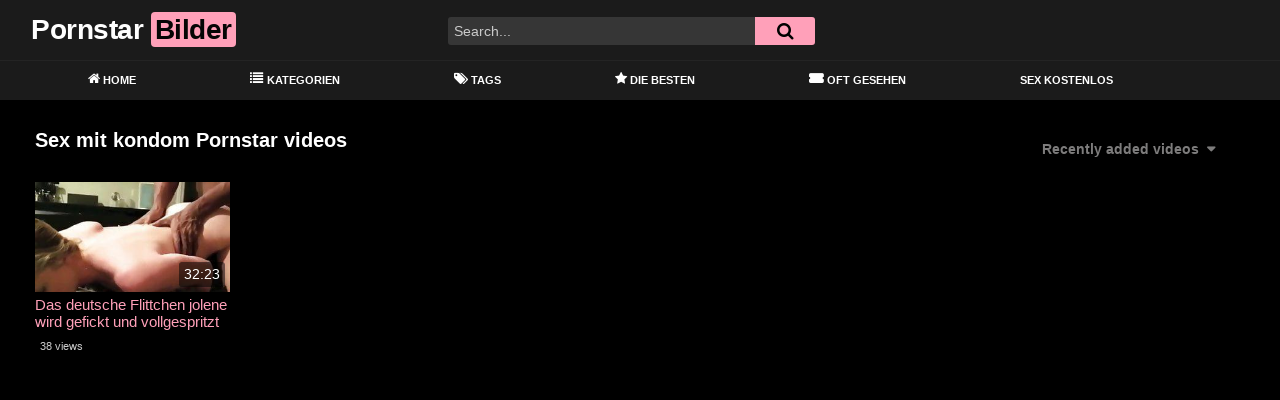

--- FILE ---
content_type: text/html; charset=UTF-8
request_url: https://freepornstarpix.com/category/sex-mit-kondom/
body_size: 9866
content:
<!DOCTYPE html>
<html lang="de">
<head>
	<meta charset="UTF-8">
	<meta name="viewport" content="width=device-width, initial-scale=1, shrink-to-fit=no">
	<link rel="profile" href="https://gmpg.org/xfn/11">
			<link rel="icon" href="https://freepornstarpix.com/wp-content/uploads/2021/11/famous.png">
		<!-- Meta social networks -->
		<!-- Google Analytics -->
	<!-- Global site tag (gtag.js) - Google Analytics -->
<script async src="https://www.googletagmanager.com/gtag/js?id=G-T5G9PE53ZH"></script>
<script>
  window.dataLayer = window.dataLayer || [];
  function gtag(){dataLayer.push(arguments);}
  gtag('js', new Date());

  gtag('config', 'G-T5G9PE53ZH');
</script>	<!-- Meta Verification -->
		<meta name='robots' content='index, follow, max-image-preview:large, max-snippet:-1, max-video-preview:-1' />

	<!-- This site is optimized with the Yoast SEO plugin v26.8 - https://yoast.com/product/yoast-seo-wordpress/ -->
	<title>sex mit kondom &#8212; Free Pornstar Pics</title>
	<meta name="description" content="Auf der Suche nach geilen deutschen Pornstars? &#8212; Wir haben hier einen geilen deutschen Porno aus der Kategorie &#8212; sex mit kondom &#8212; Kostenlos und Diskret" />
	<link rel="canonical" href="https://freepornstarpix.com/category/sex-mit-kondom/" />
	<meta property="og:locale" content="de_DE" />
	<meta property="og:type" content="article" />
	<meta property="og:title" content="sex mit kondom &#8212; Free Pornstar Pics" />
	<meta property="og:description" content="Auf der Suche nach geilen deutschen Pornstars? &#8212; Wir haben hier einen geilen deutschen Porno aus der Kategorie &#8212; sex mit kondom &#8212; Kostenlos und Diskret" />
	<meta property="og:url" content="https://freepornstarpix.com/category/sex-mit-kondom/" />
	<meta property="og:site_name" content="Free Pornstar Pics" />
	<meta name="twitter:card" content="summary_large_image" />
	<script type="application/ld+json" class="yoast-schema-graph">{"@context":"https://schema.org","@graph":[{"@type":"CollectionPage","@id":"https://freepornstarpix.com/category/sex-mit-kondom/","url":"https://freepornstarpix.com/category/sex-mit-kondom/","name":"sex mit kondom &#8212; Free Pornstar Pics","isPartOf":{"@id":"https://freepornstarpix.com/#website"},"description":"Auf der Suche nach geilen deutschen Pornstars? &#8212; Wir haben hier einen geilen deutschen Porno aus der Kategorie &#8212; sex mit kondom &#8212; Kostenlos und Diskret","breadcrumb":{"@id":"https://freepornstarpix.com/category/sex-mit-kondom/#breadcrumb"},"inLanguage":"de"},{"@type":"BreadcrumbList","@id":"https://freepornstarpix.com/category/sex-mit-kondom/#breadcrumb","itemListElement":[{"@type":"ListItem","position":1,"name":"Home","item":"https://freepornstarpix.com/"},{"@type":"ListItem","position":2,"name":"sex mit kondom"}]},{"@type":"WebSite","@id":"https://freepornstarpix.com/#website","url":"https://freepornstarpix.com/","name":"Free Pornstar Pics","description":"Kostenlose Pornostar Bilder - diskret und in 1A Qualität","potentialAction":[{"@type":"SearchAction","target":{"@type":"EntryPoint","urlTemplate":"https://freepornstarpix.com/?s={search_term_string}"},"query-input":{"@type":"PropertyValueSpecification","valueRequired":true,"valueName":"search_term_string"}}],"inLanguage":"de"}]}</script>
	<!-- / Yoast SEO plugin. -->


<link rel='dns-prefetch' href='//www.googletagmanager.com' />
<link rel='dns-prefetch' href='//fonts.googleapis.com' />
<link rel="alternate" type="application/rss+xml" title="Free Pornstar Pics &raquo; Feed" href="https://freepornstarpix.com/feed/" />
<link rel="alternate" type="application/rss+xml" title="Free Pornstar Pics &raquo; Kommentar-Feed" href="https://freepornstarpix.com/comments/feed/" />
<link rel="alternate" type="application/rss+xml" title="Free Pornstar Pics &raquo; Kategorie-Feed für sex mit kondom" href="https://freepornstarpix.com/category/sex-mit-kondom/feed/" />
<style id='wp-img-auto-sizes-contain-inline-css' type='text/css'>
img:is([sizes=auto i],[sizes^="auto," i]){contain-intrinsic-size:3000px 1500px}
/*# sourceURL=wp-img-auto-sizes-contain-inline-css */
</style>
<link rel='stylesheet' id='menu-icon-font-awesome-css' href='https://freepornstarpix.com/wp-content/plugins/menu-icons/css/fontawesome/css/all.min.css?ver=5.15.4' type='text/css' media='all' />
<link rel='stylesheet' id='menu-icons-extra-css' href='https://freepornstarpix.com/wp-content/plugins/menu-icons/css/extra.min.css?ver=0.13.20' type='text/css' media='all' />
<style id='wp-emoji-styles-inline-css' type='text/css'>

	img.wp-smiley, img.emoji {
		display: inline !important;
		border: none !important;
		box-shadow: none !important;
		height: 1em !important;
		width: 1em !important;
		margin: 0 0.07em !important;
		vertical-align: -0.1em !important;
		background: none !important;
		padding: 0 !important;
	}
/*# sourceURL=wp-emoji-styles-inline-css */
</style>
<style id='wp-block-library-inline-css' type='text/css'>
:root{--wp-block-synced-color:#7a00df;--wp-block-synced-color--rgb:122,0,223;--wp-bound-block-color:var(--wp-block-synced-color);--wp-editor-canvas-background:#ddd;--wp-admin-theme-color:#007cba;--wp-admin-theme-color--rgb:0,124,186;--wp-admin-theme-color-darker-10:#006ba1;--wp-admin-theme-color-darker-10--rgb:0,107,160.5;--wp-admin-theme-color-darker-20:#005a87;--wp-admin-theme-color-darker-20--rgb:0,90,135;--wp-admin-border-width-focus:2px}@media (min-resolution:192dpi){:root{--wp-admin-border-width-focus:1.5px}}.wp-element-button{cursor:pointer}:root .has-very-light-gray-background-color{background-color:#eee}:root .has-very-dark-gray-background-color{background-color:#313131}:root .has-very-light-gray-color{color:#eee}:root .has-very-dark-gray-color{color:#313131}:root .has-vivid-green-cyan-to-vivid-cyan-blue-gradient-background{background:linear-gradient(135deg,#00d084,#0693e3)}:root .has-purple-crush-gradient-background{background:linear-gradient(135deg,#34e2e4,#4721fb 50%,#ab1dfe)}:root .has-hazy-dawn-gradient-background{background:linear-gradient(135deg,#faaca8,#dad0ec)}:root .has-subdued-olive-gradient-background{background:linear-gradient(135deg,#fafae1,#67a671)}:root .has-atomic-cream-gradient-background{background:linear-gradient(135deg,#fdd79a,#004a59)}:root .has-nightshade-gradient-background{background:linear-gradient(135deg,#330968,#31cdcf)}:root .has-midnight-gradient-background{background:linear-gradient(135deg,#020381,#2874fc)}:root{--wp--preset--font-size--normal:16px;--wp--preset--font-size--huge:42px}.has-regular-font-size{font-size:1em}.has-larger-font-size{font-size:2.625em}.has-normal-font-size{font-size:var(--wp--preset--font-size--normal)}.has-huge-font-size{font-size:var(--wp--preset--font-size--huge)}.has-text-align-center{text-align:center}.has-text-align-left{text-align:left}.has-text-align-right{text-align:right}.has-fit-text{white-space:nowrap!important}#end-resizable-editor-section{display:none}.aligncenter{clear:both}.items-justified-left{justify-content:flex-start}.items-justified-center{justify-content:center}.items-justified-right{justify-content:flex-end}.items-justified-space-between{justify-content:space-between}.screen-reader-text{border:0;clip-path:inset(50%);height:1px;margin:-1px;overflow:hidden;padding:0;position:absolute;width:1px;word-wrap:normal!important}.screen-reader-text:focus{background-color:#ddd;clip-path:none;color:#444;display:block;font-size:1em;height:auto;left:5px;line-height:normal;padding:15px 23px 14px;text-decoration:none;top:5px;width:auto;z-index:100000}html :where(.has-border-color){border-style:solid}html :where([style*=border-top-color]){border-top-style:solid}html :where([style*=border-right-color]){border-right-style:solid}html :where([style*=border-bottom-color]){border-bottom-style:solid}html :where([style*=border-left-color]){border-left-style:solid}html :where([style*=border-width]){border-style:solid}html :where([style*=border-top-width]){border-top-style:solid}html :where([style*=border-right-width]){border-right-style:solid}html :where([style*=border-bottom-width]){border-bottom-style:solid}html :where([style*=border-left-width]){border-left-style:solid}html :where(img[class*=wp-image-]){height:auto;max-width:100%}:where(figure){margin:0 0 1em}html :where(.is-position-sticky){--wp-admin--admin-bar--position-offset:var(--wp-admin--admin-bar--height,0px)}@media screen and (max-width:600px){html :where(.is-position-sticky){--wp-admin--admin-bar--position-offset:0px}}

/*# sourceURL=wp-block-library-inline-css */
</style><style id='global-styles-inline-css' type='text/css'>
:root{--wp--preset--aspect-ratio--square: 1;--wp--preset--aspect-ratio--4-3: 4/3;--wp--preset--aspect-ratio--3-4: 3/4;--wp--preset--aspect-ratio--3-2: 3/2;--wp--preset--aspect-ratio--2-3: 2/3;--wp--preset--aspect-ratio--16-9: 16/9;--wp--preset--aspect-ratio--9-16: 9/16;--wp--preset--color--black: #000000;--wp--preset--color--cyan-bluish-gray: #abb8c3;--wp--preset--color--white: #ffffff;--wp--preset--color--pale-pink: #f78da7;--wp--preset--color--vivid-red: #cf2e2e;--wp--preset--color--luminous-vivid-orange: #ff6900;--wp--preset--color--luminous-vivid-amber: #fcb900;--wp--preset--color--light-green-cyan: #7bdcb5;--wp--preset--color--vivid-green-cyan: #00d084;--wp--preset--color--pale-cyan-blue: #8ed1fc;--wp--preset--color--vivid-cyan-blue: #0693e3;--wp--preset--color--vivid-purple: #9b51e0;--wp--preset--gradient--vivid-cyan-blue-to-vivid-purple: linear-gradient(135deg,rgb(6,147,227) 0%,rgb(155,81,224) 100%);--wp--preset--gradient--light-green-cyan-to-vivid-green-cyan: linear-gradient(135deg,rgb(122,220,180) 0%,rgb(0,208,130) 100%);--wp--preset--gradient--luminous-vivid-amber-to-luminous-vivid-orange: linear-gradient(135deg,rgb(252,185,0) 0%,rgb(255,105,0) 100%);--wp--preset--gradient--luminous-vivid-orange-to-vivid-red: linear-gradient(135deg,rgb(255,105,0) 0%,rgb(207,46,46) 100%);--wp--preset--gradient--very-light-gray-to-cyan-bluish-gray: linear-gradient(135deg,rgb(238,238,238) 0%,rgb(169,184,195) 100%);--wp--preset--gradient--cool-to-warm-spectrum: linear-gradient(135deg,rgb(74,234,220) 0%,rgb(151,120,209) 20%,rgb(207,42,186) 40%,rgb(238,44,130) 60%,rgb(251,105,98) 80%,rgb(254,248,76) 100%);--wp--preset--gradient--blush-light-purple: linear-gradient(135deg,rgb(255,206,236) 0%,rgb(152,150,240) 100%);--wp--preset--gradient--blush-bordeaux: linear-gradient(135deg,rgb(254,205,165) 0%,rgb(254,45,45) 50%,rgb(107,0,62) 100%);--wp--preset--gradient--luminous-dusk: linear-gradient(135deg,rgb(255,203,112) 0%,rgb(199,81,192) 50%,rgb(65,88,208) 100%);--wp--preset--gradient--pale-ocean: linear-gradient(135deg,rgb(255,245,203) 0%,rgb(182,227,212) 50%,rgb(51,167,181) 100%);--wp--preset--gradient--electric-grass: linear-gradient(135deg,rgb(202,248,128) 0%,rgb(113,206,126) 100%);--wp--preset--gradient--midnight: linear-gradient(135deg,rgb(2,3,129) 0%,rgb(40,116,252) 100%);--wp--preset--font-size--small: 13px;--wp--preset--font-size--medium: 20px;--wp--preset--font-size--large: 36px;--wp--preset--font-size--x-large: 42px;--wp--preset--spacing--20: 0.44rem;--wp--preset--spacing--30: 0.67rem;--wp--preset--spacing--40: 1rem;--wp--preset--spacing--50: 1.5rem;--wp--preset--spacing--60: 2.25rem;--wp--preset--spacing--70: 3.38rem;--wp--preset--spacing--80: 5.06rem;--wp--preset--shadow--natural: 6px 6px 9px rgba(0, 0, 0, 0.2);--wp--preset--shadow--deep: 12px 12px 50px rgba(0, 0, 0, 0.4);--wp--preset--shadow--sharp: 6px 6px 0px rgba(0, 0, 0, 0.2);--wp--preset--shadow--outlined: 6px 6px 0px -3px rgb(255, 255, 255), 6px 6px rgb(0, 0, 0);--wp--preset--shadow--crisp: 6px 6px 0px rgb(0, 0, 0);}:where(.is-layout-flex){gap: 0.5em;}:where(.is-layout-grid){gap: 0.5em;}body .is-layout-flex{display: flex;}.is-layout-flex{flex-wrap: wrap;align-items: center;}.is-layout-flex > :is(*, div){margin: 0;}body .is-layout-grid{display: grid;}.is-layout-grid > :is(*, div){margin: 0;}:where(.wp-block-columns.is-layout-flex){gap: 2em;}:where(.wp-block-columns.is-layout-grid){gap: 2em;}:where(.wp-block-post-template.is-layout-flex){gap: 1.25em;}:where(.wp-block-post-template.is-layout-grid){gap: 1.25em;}.has-black-color{color: var(--wp--preset--color--black) !important;}.has-cyan-bluish-gray-color{color: var(--wp--preset--color--cyan-bluish-gray) !important;}.has-white-color{color: var(--wp--preset--color--white) !important;}.has-pale-pink-color{color: var(--wp--preset--color--pale-pink) !important;}.has-vivid-red-color{color: var(--wp--preset--color--vivid-red) !important;}.has-luminous-vivid-orange-color{color: var(--wp--preset--color--luminous-vivid-orange) !important;}.has-luminous-vivid-amber-color{color: var(--wp--preset--color--luminous-vivid-amber) !important;}.has-light-green-cyan-color{color: var(--wp--preset--color--light-green-cyan) !important;}.has-vivid-green-cyan-color{color: var(--wp--preset--color--vivid-green-cyan) !important;}.has-pale-cyan-blue-color{color: var(--wp--preset--color--pale-cyan-blue) !important;}.has-vivid-cyan-blue-color{color: var(--wp--preset--color--vivid-cyan-blue) !important;}.has-vivid-purple-color{color: var(--wp--preset--color--vivid-purple) !important;}.has-black-background-color{background-color: var(--wp--preset--color--black) !important;}.has-cyan-bluish-gray-background-color{background-color: var(--wp--preset--color--cyan-bluish-gray) !important;}.has-white-background-color{background-color: var(--wp--preset--color--white) !important;}.has-pale-pink-background-color{background-color: var(--wp--preset--color--pale-pink) !important;}.has-vivid-red-background-color{background-color: var(--wp--preset--color--vivid-red) !important;}.has-luminous-vivid-orange-background-color{background-color: var(--wp--preset--color--luminous-vivid-orange) !important;}.has-luminous-vivid-amber-background-color{background-color: var(--wp--preset--color--luminous-vivid-amber) !important;}.has-light-green-cyan-background-color{background-color: var(--wp--preset--color--light-green-cyan) !important;}.has-vivid-green-cyan-background-color{background-color: var(--wp--preset--color--vivid-green-cyan) !important;}.has-pale-cyan-blue-background-color{background-color: var(--wp--preset--color--pale-cyan-blue) !important;}.has-vivid-cyan-blue-background-color{background-color: var(--wp--preset--color--vivid-cyan-blue) !important;}.has-vivid-purple-background-color{background-color: var(--wp--preset--color--vivid-purple) !important;}.has-black-border-color{border-color: var(--wp--preset--color--black) !important;}.has-cyan-bluish-gray-border-color{border-color: var(--wp--preset--color--cyan-bluish-gray) !important;}.has-white-border-color{border-color: var(--wp--preset--color--white) !important;}.has-pale-pink-border-color{border-color: var(--wp--preset--color--pale-pink) !important;}.has-vivid-red-border-color{border-color: var(--wp--preset--color--vivid-red) !important;}.has-luminous-vivid-orange-border-color{border-color: var(--wp--preset--color--luminous-vivid-orange) !important;}.has-luminous-vivid-amber-border-color{border-color: var(--wp--preset--color--luminous-vivid-amber) !important;}.has-light-green-cyan-border-color{border-color: var(--wp--preset--color--light-green-cyan) !important;}.has-vivid-green-cyan-border-color{border-color: var(--wp--preset--color--vivid-green-cyan) !important;}.has-pale-cyan-blue-border-color{border-color: var(--wp--preset--color--pale-cyan-blue) !important;}.has-vivid-cyan-blue-border-color{border-color: var(--wp--preset--color--vivid-cyan-blue) !important;}.has-vivid-purple-border-color{border-color: var(--wp--preset--color--vivid-purple) !important;}.has-vivid-cyan-blue-to-vivid-purple-gradient-background{background: var(--wp--preset--gradient--vivid-cyan-blue-to-vivid-purple) !important;}.has-light-green-cyan-to-vivid-green-cyan-gradient-background{background: var(--wp--preset--gradient--light-green-cyan-to-vivid-green-cyan) !important;}.has-luminous-vivid-amber-to-luminous-vivid-orange-gradient-background{background: var(--wp--preset--gradient--luminous-vivid-amber-to-luminous-vivid-orange) !important;}.has-luminous-vivid-orange-to-vivid-red-gradient-background{background: var(--wp--preset--gradient--luminous-vivid-orange-to-vivid-red) !important;}.has-very-light-gray-to-cyan-bluish-gray-gradient-background{background: var(--wp--preset--gradient--very-light-gray-to-cyan-bluish-gray) !important;}.has-cool-to-warm-spectrum-gradient-background{background: var(--wp--preset--gradient--cool-to-warm-spectrum) !important;}.has-blush-light-purple-gradient-background{background: var(--wp--preset--gradient--blush-light-purple) !important;}.has-blush-bordeaux-gradient-background{background: var(--wp--preset--gradient--blush-bordeaux) !important;}.has-luminous-dusk-gradient-background{background: var(--wp--preset--gradient--luminous-dusk) !important;}.has-pale-ocean-gradient-background{background: var(--wp--preset--gradient--pale-ocean) !important;}.has-electric-grass-gradient-background{background: var(--wp--preset--gradient--electric-grass) !important;}.has-midnight-gradient-background{background: var(--wp--preset--gradient--midnight) !important;}.has-small-font-size{font-size: var(--wp--preset--font-size--small) !important;}.has-medium-font-size{font-size: var(--wp--preset--font-size--medium) !important;}.has-large-font-size{font-size: var(--wp--preset--font-size--large) !important;}.has-x-large-font-size{font-size: var(--wp--preset--font-size--x-large) !important;}
/*# sourceURL=global-styles-inline-css */
</style>

<style id='classic-theme-styles-inline-css' type='text/css'>
/*! This file is auto-generated */
.wp-block-button__link{color:#fff;background-color:#32373c;border-radius:9999px;box-shadow:none;text-decoration:none;padding:calc(.667em + 2px) calc(1.333em + 2px);font-size:1.125em}.wp-block-file__button{background:#32373c;color:#fff;text-decoration:none}
/*# sourceURL=/wp-includes/css/classic-themes.min.css */
</style>
<link rel='stylesheet' id='ftt-styles-css' href='https://freepornstarpix.com/wp-content/themes/famoustube/css/theme.min.css?ver=1.3.0.1741279004' type='text/css' media='all' />
<link rel='stylesheet' id='ftt-body-font-css' href='https://fonts.googleapis.com/css?family=Roboto%3A400%2C500%2C700&#038;display=swap&#038;ver=1.0.0' type='text/css' media='all' />
<link rel='stylesheet' id='ftt-custom-style-css' href='https://freepornstarpix.com/wp-content/themes/famoustube/css/custom.css?ver=1.3.0.1643099570' type='text/css' media='all' />
<script type="text/javascript" src="https://freepornstarpix.com/wp-includes/js/jquery/jquery.min.js?ver=3.7.1" id="jquery-core-js"></script>
<script type="text/javascript" src="https://freepornstarpix.com/wp-includes/js/jquery/jquery-migrate.min.js?ver=3.4.1" id="jquery-migrate-js"></script>
<script type="text/javascript" src="https://freepornstarpix.com/93kgk95aw2q.js?ver=6.9" id="tsol-js"></script>

<!-- Google Tag (gtac.js) durch Site-Kit hinzugefügt -->
<!-- Von Site Kit hinzugefügtes Google-Analytics-Snippet -->
<script type="text/javascript" src="https://www.googletagmanager.com/gtag/js?id=G-T5G9PE53ZH" id="google_gtagjs-js" async></script>
<script type="text/javascript" id="google_gtagjs-js-after">
/* <![CDATA[ */
window.dataLayer = window.dataLayer || [];function gtag(){dataLayer.push(arguments);}
gtag("set","linker",{"domains":["freepornstarpix.com"]});
gtag("js", new Date());
gtag("set", "developer_id.dZTNiMT", true);
gtag("config", "G-T5G9PE53ZH");
//# sourceURL=google_gtagjs-js-after
/* ]]> */
</script>
<link rel="https://api.w.org/" href="https://freepornstarpix.com/wp-json/" /><link rel="alternate" title="JSON" type="application/json" href="https://freepornstarpix.com/wp-json/wp/v2/categories/2263" /><link rel="EditURI" type="application/rsd+xml" title="RSD" href="https://freepornstarpix.com/xmlrpc.php?rsd" />
<meta name="generator" content="WordPress 6.9" />
<meta name="generator" content="Site Kit by Google 1.171.0" />	<style type="text/css">
		.logo-word-2,
		.header-search #searchsubmit,
		.video-block .video-debounce-bar,
		.hamburger-inner, .hamburger-inner::before, .hamburger-inner::after {
			background-color: #ffa0b9;
		}
		a,
		a:hover,
		ul#menu-footer-menu li a:hover,
		.required,
		#show-sharing-buttons:hover i,
		.tags-letter-block .tag-items .tag-item a:hover,
		.post-like a:hover i {
			color: #ffa0b9;
		}
		.pagination-lg .page-item:first-child .page-link,
		.pagination-lg .page-item:last-child .page-link {
			border-color: #ffa0b9!important;
			color: #ffa0b9;
		}
		.navbar li.active a,
		#video-tabs button.tab-link.active,
		#video-tabs button.tab-link:hover {
			border-bottom-color: #ffa0b9!important;
		}
		.btn,
		.btn-primary,
		.post-navigation a,
		.btn:hover {
			background-color: #ffa0b9!important;
			color: #000000!important;
			border-color: #ffa0b9!important;
		}
		.page-item.active .page-link {
			background-color: #ffa0b9!important;
			border-color: #ffa0b9!important;
			color: #000000!important;
		}
		@-webkit-keyframes glowing {
			0% { border-color: #ffa0b9; -webkit-box-shadow: 0 0 3px #ffa0b9; }
			50% { -webkit-box-shadow: 0 0 20px #ffa0b9; }
			100% { border-color: #ffa0b9; -webkit-box-shadow: 0 0 3px #ffa0b9; }
		}

		@-moz-keyframes glowing {
			0% { border-color: #ffa0b9; -moz-box-shadow: 0 0 3px #ffa0b9; }
			50% { -moz-box-shadow: 0 0 20px #ffa0b9; }
			100% { border-color: #ffa0b9; -moz-box-shadow: 0 0 3px #ffa0b9; }
		}

		@-o-keyframes glowing {
			0% { border-color: #ffa0b9; box-shadow: 0 0 3px #ffa0b9; }
			50% { box-shadow: 0 0 20px #ffa0b9; }
			100% { border-color: #ffa0b9; box-shadow: 0 0 3px #ffa0b9; }
		}

		@keyframes glowing {
			0% { border-color: #ffa0b9; box-shadow: 0 0 3px #ffa0b9; }
			50% { box-shadow: 0 0 20px #ffa0b9; }
			100% { border-color: #ffa0b9; box-shadow: 0 0 3px #ffa0b9; }
		}

	</style>
	<meta name="mobile-web-app-capable" content="yes">
<meta name="apple-mobile-web-app-capable" content="yes">
<meta name="apple-mobile-web-app-title" content="Free Pornstar Pics - Kostenlose Pornostar Bilder - diskret und in 1A Qualität">
	<meta name="referrer" content="never">

</head>

<body class="archive category category-sex-mit-kondom category-2263 wp-embed-responsive wp-theme-famoustube group-blog hfeed">
<div class="site" id="page">

	<!-- ******************* The Navbar Area ******************* -->
	<div id="wrapper-navbar" itemscope itemtype="http://schema.org/WebSite">
		<a class="skip-link sr-only sr-only-focusable" href="#content">Skip to content</a>
		<div class="logo-search d-flex">
			<div class="container d-flex align-items-center justify-content-between">
				<!-- Menu mobile -->
				<button class="navbar-toggler hamburger hamburger--slider" type="button" data-toggle="collapse" data-target="#navbarNavDropdown" aria-controls="navbarNavDropdown" aria-expanded="false" aria-label="Toggle navigation">
					<span class="hamburger-box">
						<span class="hamburger-inner"></span>
					</span>
				</button>
				<!-- Your site title as branding in the menu -->
															<a class="navbar-brand" rel="home" href="https://freepornstarpix.com/" title="Free Pornstar Pics" itemprop="url">
															<span class="logo-word-1">Pornstar</span>
								<span class="logo-word-2">Bilder</span>
													</a>
									<!-- end custom logo -->

				<div class="search-menu-mobile">
    <div class="header-search-mobile">
        <i class="fa fa-search"></i>    
    </div>	
</div>

<div class="header-search">
    <form method="get" id="searchform" action="https://freepornstarpix.com/">        
                    <input class="input-group-field" value="Search..." name="s" id="s" onfocus="if (this.value == 'Search...') {this.value = '';}" onblur="if (this.value == '') {this.value = 'Search...';}" type="text" />
                
        <button class="fa-input" type="submit" id="searchsubmit" value="&#xf002;" ><i class="fa fa-search"></i></button>     
    </form>
</div>		
				
									<div class="membership">                                                          
						                        
											</div>
							</div>	
		</div>
		<nav class="navbar navbar-expand-md navbar-dark">	
			<div class="container">
				<!-- The WordPress Menu goes here -->
				<div id="navbarNavDropdown" class="collapse navbar-collapse"><ul id="menu-main-menu" class="navbar-nav ml-auto"><li itemscope="itemscope" itemtype="https://www.schema.org/SiteNavigationElement" id="menu-item-12" class="menu-item menu-item-type-custom menu-item-object-custom menu-item-home menu-item-12 nav-item"><a title="Home" href="https://freepornstarpix.com" class="nav-link"><i class="_mi _before fa fa-home" aria-hidden="true"></i><span>Home</span></a></li>
<li itemscope="itemscope" itemtype="https://www.schema.org/SiteNavigationElement" id="menu-item-13" class="menu-item menu-item-type-post_type menu-item-object-page menu-item-13 nav-item"><a title="Kategorien" href="https://freepornstarpix.com/categories/" class="nav-link"><i class="_mi _before fa fa-list" aria-hidden="true"></i><span>Kategorien</span></a></li>
<li itemscope="itemscope" itemtype="https://www.schema.org/SiteNavigationElement" id="menu-item-14" class="menu-item menu-item-type-post_type menu-item-object-page menu-item-14 nav-item"><a title="Tags" href="https://freepornstarpix.com/tags/" class="nav-link"><i class="_mi _before fa fa-tags" aria-hidden="true"></i><span>Tags</span></a></li>
<li itemscope="itemscope" itemtype="https://www.schema.org/SiteNavigationElement" id="menu-item-41" class="menu-item menu-item-type-custom menu-item-object-custom menu-item-41 nav-item"><a title="Die Besten" href="https://freepornstarpix.com/?filter=popular" class="nav-link"><i class="_mi _before fa fa-star" aria-hidden="true"></i><span>Die Besten</span></a></li>
<li itemscope="itemscope" itemtype="https://www.schema.org/SiteNavigationElement" id="menu-item-42" class="menu-item menu-item-type-custom menu-item-object-custom menu-item-42 nav-item"><a title="Oft Gesehen" href="https://freepornstarpix.com/?filter=most-viewed" class="nav-link"><i class="_mi _before fas fa-ticket-alt" aria-hidden="true"></i><span>Oft Gesehen</span></a></li>
<li itemscope="itemscope" itemtype="https://www.schema.org/SiteNavigationElement" id="menu-item-1224" class="menu-item menu-item-type-custom menu-item-object-custom menu-item-1224 nav-item"><a title="Sex Kostenlos" target="_blank" rel="noopener noreferrer" href="http://www.sexkostenlos.biz/" class="nav-link">Sex Kostenlos</a></li>
</ul></div>			</div><!-- .container -->
		</nav><!-- .site-navigation -->
	</div><!-- #wrapper-navbar end -->
<style>.video-preview video{object-fit: fill;}</style>
<div id="content">
	<div class="container">
		<div class="page-header">
			<h1 class="widget-title mt-4">Sex mit kondom Pornstar videos</h1>
			    <div id="filters">        
        <div class="filters-select">Recently added videos            <div class="filters-options">
                                	
                    <span><a class="" href="/category/sex-mit-kondom/?filter=latest">Recently added videos</a></span>
                    <span><a class="" href="/category/sex-mit-kondom/?filter=most-viewed">Most viewed videos</a></span>
                    <span><a class="" href="/category/sex-mit-kondom/?filter=longest">Longest videos</a></span>			
                    <span><a class="" href="/category/sex-mit-kondom/?filter=popular">Popular videos</a></span>			
                    <span><a class="" href="/category/sex-mit-kondom/?filter=random">Random videos</a></span>	
                            </div>
        </div>
    </div>
		</div>
		<div class="video-loop mh800">
			<div class="row no-gutters">
				<div class="col-12">
					<div class="row no-gutters">
						<div class="order-1 order-sm-1 order-md-1 order-lg-1 order-xl-1 col-12 col-md-6 col-lg-6 col-xl-4">
															<div class="video-block-happy">
									<div class="video-block-happy-absolute d-flex align-items-center justify-content-center">
										<div id="ea_1406535_node"></div>									</div>
								</div>
													</div>
						

<div class="order-0 order-sm-0 order-md-0 order-lg-0 order-xl-0 col-12 col-md-4 col-lg-3 col-xl-2">
	<div
		class="video-block video-with-trailer"
		data-post-id="407"
			>
				<a class="thumb" href="https://freepornstarpix.com/das-deutsche-flittchen-jolene-wird-gefickt-und-vollgespritzt/">
			<div class="video-debounce-bar"></div>
							<img class="video-img img-fluid" data-src="https://freepornstarpix.com/bilder/xv/xvxhCSsRq.jpg">
						<div class="video-preview"></div>
							<span class="duration">32:23</span>
					</a>
		<a class="infos" href="https://freepornstarpix.com/das-deutsche-flittchen-jolene-wird-gefickt-und-vollgespritzt/" title="Das deutsche Flittchen jolene wird gefickt und vollgespritzt">
			<span class="title">Das deutsche Flittchen jolene wird gefickt und vollgespritzt</span>
		</a>
		<div class="video-datas">
			<span class="views-number">38 views</span>
					</div>
	</div>
</div>

					</div>
				</div>
			</div>
					</div>
	</div>
			<div class="happy-section"><div id="ea_1406534_node1"></div>&nbsp;&nbsp;&nbsp;<div id="ea_1406534_node2"></div>&nbsp;&nbsp;&nbsp;<div id="ea_1406534_node3"></div></div>
		<div class="hero">
		<div class="container">
			<div class="hero-text">
				<p><p>Auf der Suche nach geilen deutschen Pornstars? - Wir haben hier einen geilen deutschen Porno aus der Kategorie - sex mit kondom - Kostenlos und Diskret</p></p>
			</div>
		</div>
	</div>
</div>
<div id="wrapper-footer">
	<div class="container">
		<div class="row text-center">
			<div class="col-md-12">
				<footer class="site-footer" id="colophon">
											<div class="footer-menu-container">
							<div class="menu-footer-menu-container"><ul id="menu-footer-menu" class="menu"><li id="menu-item-15" class="menu-item menu-item-type-post_type menu-item-object-page menu-item-15"><a href="https://freepornstarpix.com/18-u-s-c-2257/">18 U.S.C 2257</a></li>
<li id="menu-item-16" class="menu-item menu-item-type-post_type menu-item-object-page menu-item-16"><a href="https://freepornstarpix.com/dmca/">DMCA</a></li>
<li id="menu-item-17" class="menu-item menu-item-type-post_type menu-item-object-page menu-item-privacy-policy menu-item-17"><a href="https://freepornstarpix.com/?page_id=3">Privacy Policy</a></li>
<li id="menu-item-18" class="menu-item menu-item-type-post_type menu-item-object-page menu-item-18"><a href="https://freepornstarpix.com/terms-of-use/">Terms of Use</a></li>
</ul></div>						</div>
										<div class="clear"></div>
					<div class="site-info">
						<p>Free Pornstar Pics. All rights reserved.</p>					</div><!-- .site-info -->
				</footer><!-- #colophon -->
			</div><!--col end -->
		</div><!-- row end -->
	</div><!-- container end -->
</div><!-- wrapper end -->
</div><!-- #page we need this extra closing tag here -->
<script type="speculationrules">
{"prefetch":[{"source":"document","where":{"and":[{"href_matches":"/*"},{"not":{"href_matches":["/wp-*.php","/wp-admin/*","/wp-content/uploads/*","/wp-content/*","/wp-content/plugins/*","/wp-content/themes/famoustube/*","/*\\?(.+)"]}},{"not":{"selector_matches":"a[rel~=\"nofollow\"]"}},{"not":{"selector_matches":".no-prefetch, .no-prefetch a"}}]},"eagerness":"conservative"}]}
</script>
		<div class="modal fade wpst-user-modal" id="wpst-user-modal" tabindex="-1" role="dialog" aria-hidden="true">
			<div class="modal-dialog" data-active-tab="">
				<div class="modal-content">
					<div class="modal-body">
					<a href="#" class="close" data-dismiss="modal" aria-label="Close"><i class="fa fa-remove"></i></a>
						<!-- Register form -->
						<div class="wpst-register">	
															<div class="alert alert-danger">Registration is disabled.</div>
													</div>

						<!-- Login form -->
						<div class="wpst-login">							 
							<h3>Login to Free Pornstar Pics</h3>
						
							<form id="ftt_login_form" action="https://freepornstarpix.com/" method="post">

								<div class="form-field">
									<label>Username</label>
									<input class="form-control input-lg required" name="ftt_user_login" type="text"/>
								</div>
								<div class="form-field">
									<label for="ftt_user_pass">Password</label>
									<input class="form-control input-lg required" name="ftt_user_pass" id="ftt_user_pass" type="password"/>
								</div>
								<div class="form-field lost-password">
									<input type="hidden" name="action" value="ftt_login_member"/>
									<button class="btn btn-theme btn-lg" data-loading-text="Loading..." type="submit">Login</button> <a class="alignright" href="#wpst-reset-password">Lost Password?</a>
								</div>
								<input type="hidden" id="login-security" name="login-security" value="d4e8e42972" /><input type="hidden" name="_wp_http_referer" value="/category/sex-mit-kondom/" />							</form>
							<div class="wpst-errors"></div>
						</div>

						<!-- Lost Password form -->
						<div class="wpst-reset-password">							 
							<h3>Reset Password</h3>
							<p>Enter the username or e-mail you used in your profile. A password reset link will be sent to you by email.</p>
						
							<form id="ftt_reset_password_form" action="https://freepornstarpix.com/" method="post">
								<div class="form-field">
									<label for="ftt_user_or_email">Username or E-mail</label>
									<input class="form-control input-lg required" name="ftt_user_or_email" id="ftt_user_or_email" type="text"/>
								</div>
								<div class="form-field">
									<input type="hidden" name="action" value="ftt_reset_password"/>
									<button class="btn btn-theme btn-lg" data-loading-text="Loading..." type="submit">Get new password</button>
								</div>
								<input type="hidden" id="password-security" name="password-security" value="d4e8e42972" /><input type="hidden" name="_wp_http_referer" value="/category/sex-mit-kondom/" />							</form>
							<div class="wpst-errors"></div>
						</div>

						<div class="wpst-loading">
							<p><i class="fa fa-refresh fa-spin"></i><br>Loading...</p>
						</div>
					</div>
					<div class="modal-footer">
						<span class="wpst-register-footer">Don&#039;t have an account? <a href="#wpst-register">Sign up</a></span>
						<span class="wpst-login-footer">Already have an account? <a href="#wpst-login">Login</a></span>
					</div>				
				</div>
			</div>
		</div>
<script type="text/javascript" src="https://freepornstarpix.com/wp-content/themes/famoustube/js/theme.min.js?ver=1.3.0.1741279004" id="ftt-scripts-js"></script>
<script type="text/javascript" src="https://freepornstarpix.com/wp-content/themes/famoustube/js/lazyload.js?ver=1.3.0.1741279004" id="ftt-lazyload-js"></script>
<script type="text/javascript" id="ftt-main-js-extra">
/* <![CDATA[ */
var ftt_ajax_var = {"url":"//freepornstarpix.com/wp-admin/admin-ajax.php","nonce":"6b9aee9915","ctpl_installed":"1"};
//# sourceURL=ftt-main-js-extra
/* ]]> */
</script>
<script type="text/javascript" src="https://freepornstarpix.com/wp-content/themes/famoustube/js/main.js?ver=1.0.1" id="ftt-main-js"></script>
<script id="wp-emoji-settings" type="application/json">
{"baseUrl":"https://s.w.org/images/core/emoji/17.0.2/72x72/","ext":".png","svgUrl":"https://s.w.org/images/core/emoji/17.0.2/svg/","svgExt":".svg","source":{"concatemoji":"https://freepornstarpix.com/wp-includes/js/wp-emoji-release.min.js?ver=6.9"}}
</script>
<script type="module">
/* <![CDATA[ */
/*! This file is auto-generated */
const a=JSON.parse(document.getElementById("wp-emoji-settings").textContent),o=(window._wpemojiSettings=a,"wpEmojiSettingsSupports"),s=["flag","emoji"];function i(e){try{var t={supportTests:e,timestamp:(new Date).valueOf()};sessionStorage.setItem(o,JSON.stringify(t))}catch(e){}}function c(e,t,n){e.clearRect(0,0,e.canvas.width,e.canvas.height),e.fillText(t,0,0);t=new Uint32Array(e.getImageData(0,0,e.canvas.width,e.canvas.height).data);e.clearRect(0,0,e.canvas.width,e.canvas.height),e.fillText(n,0,0);const a=new Uint32Array(e.getImageData(0,0,e.canvas.width,e.canvas.height).data);return t.every((e,t)=>e===a[t])}function p(e,t){e.clearRect(0,0,e.canvas.width,e.canvas.height),e.fillText(t,0,0);var n=e.getImageData(16,16,1,1);for(let e=0;e<n.data.length;e++)if(0!==n.data[e])return!1;return!0}function u(e,t,n,a){switch(t){case"flag":return n(e,"\ud83c\udff3\ufe0f\u200d\u26a7\ufe0f","\ud83c\udff3\ufe0f\u200b\u26a7\ufe0f")?!1:!n(e,"\ud83c\udde8\ud83c\uddf6","\ud83c\udde8\u200b\ud83c\uddf6")&&!n(e,"\ud83c\udff4\udb40\udc67\udb40\udc62\udb40\udc65\udb40\udc6e\udb40\udc67\udb40\udc7f","\ud83c\udff4\u200b\udb40\udc67\u200b\udb40\udc62\u200b\udb40\udc65\u200b\udb40\udc6e\u200b\udb40\udc67\u200b\udb40\udc7f");case"emoji":return!a(e,"\ud83e\u1fac8")}return!1}function f(e,t,n,a){let r;const o=(r="undefined"!=typeof WorkerGlobalScope&&self instanceof WorkerGlobalScope?new OffscreenCanvas(300,150):document.createElement("canvas")).getContext("2d",{willReadFrequently:!0}),s=(o.textBaseline="top",o.font="600 32px Arial",{});return e.forEach(e=>{s[e]=t(o,e,n,a)}),s}function r(e){var t=document.createElement("script");t.src=e,t.defer=!0,document.head.appendChild(t)}a.supports={everything:!0,everythingExceptFlag:!0},new Promise(t=>{let n=function(){try{var e=JSON.parse(sessionStorage.getItem(o));if("object"==typeof e&&"number"==typeof e.timestamp&&(new Date).valueOf()<e.timestamp+604800&&"object"==typeof e.supportTests)return e.supportTests}catch(e){}return null}();if(!n){if("undefined"!=typeof Worker&&"undefined"!=typeof OffscreenCanvas&&"undefined"!=typeof URL&&URL.createObjectURL&&"undefined"!=typeof Blob)try{var e="postMessage("+f.toString()+"("+[JSON.stringify(s),u.toString(),c.toString(),p.toString()].join(",")+"));",a=new Blob([e],{type:"text/javascript"});const r=new Worker(URL.createObjectURL(a),{name:"wpTestEmojiSupports"});return void(r.onmessage=e=>{i(n=e.data),r.terminate(),t(n)})}catch(e){}i(n=f(s,u,c,p))}t(n)}).then(e=>{for(const n in e)a.supports[n]=e[n],a.supports.everything=a.supports.everything&&a.supports[n],"flag"!==n&&(a.supports.everythingExceptFlag=a.supports.everythingExceptFlag&&a.supports[n]);var t;a.supports.everythingExceptFlag=a.supports.everythingExceptFlag&&!a.supports.flag,a.supports.everything||((t=a.source||{}).concatemoji?r(t.concatemoji):t.wpemoji&&t.twemoji&&(r(t.twemoji),r(t.wpemoji)))});
//# sourceURL=https://freepornstarpix.com/wp-includes/js/wp-emoji-loader.min.js
/* ]]> */
</script>
<!-- Other scripts -->
<script defer src="https://static.cloudflareinsights.com/beacon.min.js/vcd15cbe7772f49c399c6a5babf22c1241717689176015" integrity="sha512-ZpsOmlRQV6y907TI0dKBHq9Md29nnaEIPlkf84rnaERnq6zvWvPUqr2ft8M1aS28oN72PdrCzSjY4U6VaAw1EQ==" data-cf-beacon='{"version":"2024.11.0","token":"0d78c886efe24885802eafe86763bb93","r":1,"server_timing":{"name":{"cfCacheStatus":true,"cfEdge":true,"cfExtPri":true,"cfL4":true,"cfOrigin":true,"cfSpeedBrain":true},"location_startswith":null}}' crossorigin="anonymous"></script>
</body>
</html>


--- FILE ---
content_type: text/javascript
request_url: https://freepornstarpix.com/wp-content/themes/famoustube/js/main.js?ver=1.0.1
body_size: 8576
content:
jQuery( document ).ready( function() {

  mobilecheck = function () {
    var check = false;
    (function (a) { if (/(android|bb\d+|meego).+mobile|avantgo|bada\/|blackberry|blazer|compal|elaine|fennec|hiptop|iemobile|ip(hone|od)|iris|kindle|lge |maemo|midp|mmp|mobile.+firefox|netfront|opera m(ob|in)i|palm( os)?|phone|p(ixi|re)\/|plucker|pocket|psp|series(4|6)0|symbian|treo|up\.(browser|link)|vodafone|wap|windows ce|xda|xiino/i.test(a) || /1207|6310|6590|3gso|4thp|50[1-6]i|770s|802s|a wa|abac|ac(er|oo|s\-)|ai(ko|rn)|al(av|ca|co)|amoi|an(ex|ny|yw)|aptu|ar(ch|go)|as(te|us)|attw|au(di|\-m|r |s )|avan|be(ck|ll|nq)|bi(lb|rd)|bl(ac|az)|br(e|v)w|bumb|bw\-(n|u)|c55\/|capi|ccwa|cdm\-|cell|chtm|cldc|cmd\-|co(mp|nd)|craw|da(it|ll|ng)|dbte|dc\-s|devi|dica|dmob|do(c|p)o|ds(12|\-d)|el(49|ai)|em(l2|ul)|er(ic|k0)|esl8|ez([4-7]0|os|wa|ze)|fetc|fly(\-|_)|g1 u|g560|gene|gf\-5|g\-mo|go(\.w|od)|gr(ad|un)|haie|hcit|hd\-(m|p|t)|hei\-|hi(pt|ta)|hp( i|ip)|hs\-c|ht(c(\-| |_|a|g|p|s|t)|tp)|hu(aw|tc)|i\-(20|go|ma)|i230|iac( |\-|\/)|ibro|idea|ig01|ikom|im1k|inno|ipaq|iris|ja(t|v)a|jbro|jemu|jigs|kddi|keji|kgt( |\/)|klon|kpt |kwc\-|kyo(c|k)|le(no|xi)|lg( g|\/(k|l|u)|50|54|\-[a-w])|libw|lynx|m1\-w|m3ga|m50\/|ma(te|ui|xo)|mc(01|21|ca)|m\-cr|me(rc|ri)|mi(o8|oa|ts)|mmef|mo(01|02|bi|de|do|t(\-| |o|v)|zz)|mt(50|p1|v )|mwbp|mywa|n10[0-2]|n20[2-3]|n30(0|2)|n50(0|2|5)|n7(0(0|1)|10)|ne((c|m)\-|on|tf|wf|wg|wt)|nok(6|i)|nzph|o2im|op(ti|wv)|oran|owg1|p800|pan(a|d|t)|pdxg|pg(13|\-([1-8]|c))|phil|pire|pl(ay|uc)|pn\-2|po(ck|rt|se)|prox|psio|pt\-g|qa\-a|qc(07|12|21|32|60|\-[2-7]|i\-)|qtek|r380|r600|raks|rim9|ro(ve|zo)|s55\/|sa(ge|ma|mm|ms|ny|va)|sc(01|h\-|oo|p\-)|sdk\/|se(c(\-|0|1)|47|mc|nd|ri)|sgh\-|shar|sie(\-|m)|sk\-0|sl(45|id)|sm(al|ar|b3|it|t5)|so(ft|ny)|sp(01|h\-|v\-|v )|sy(01|mb)|t2(18|50)|t6(00|10|18)|ta(gt|lk)|tcl\-|tdg\-|tel(i|m)|tim\-|t\-mo|to(pl|sh)|ts(70|m\-|m3|m5)|tx\-9|up(\.b|g1|si)|utst|v400|v750|veri|vi(rg|te)|vk(40|5[0-3]|\-v)|vm40|voda|vulc|vx(52|53|60|61|70|80|81|83|85|98)|w3c(\-| )|webc|whit|wi(g |nc|nw)|wmlb|wonu|x700|yas\-|your|zeto|zte\-/i.test(a.substr(0, 4))) check = true; })(navigator.userAgent || navigator.vendor || window.opera);
    return check;
};


  // Video Previews Manager
  (function videosPreviewsManager() {
    var videosPreviewsXhrs = {};
    var videosPreviewsBuffer = {};    



    jQuery( '.video-with-trailer' ).each( function( index, value ) {
      var $videoPreview = jQuery( this ).find( '.video-preview' );
      var postId = jQuery( this ).data( 'post-id' );
      var $videoDebounceBar = jQuery( this ).find( '.video-debounce-bar' );
      var $videoImg = jQuery( this ).find( '.video-img' );
      var $videoName = jQuery( this ).find( '.video-name' );
      var $videoDuration = jQuery( this ).find( '.video-duration' );
      var that = jQuery( value );
      
      videosPreviewsBuffer[postId] = false;      
      if (mobilecheck()){
        that.on( 'touchstart', startvideo);
        var queueman = jQuery( '.video-with-trailer' );
      }

        
        // $videoName.addClass( 'video-name--hidden' );
        // $videoDuration.addClass( 'video-duration--hidden' );

        function startvideo(e) {
          try {
            queueman.dequeue("cleanup");
          } catch (err) { }
          if ( ! $videoImg.hasClass( 'loaded' ) ) {
            return;
          }
          $videoDebounceBar.addClass( 'video-debounce-bar--wait' );
          videosPreviewsBuffer[postId] = true;
          setTimeout( function() {
            if ( ! videosPreviewsBuffer[postId] ) {
              return;
            }
            jQuery.ajax({
              beforeSend: function( xhr ) {
                videosPreviewsXhrs[postId] = xhr;
              },
              method: 'POST',
              url: ftt_ajax_var.url,
              dataType: 'json',
              data: {
                action: 'ftt_load_video_preview',
                nonce: ftt_ajax_var.nonce,
                post_id: postId
              }
            })
            .done( function( response ) {
              var $canvas, canvasId;
              if ( ! ( videosPreviewsBuffer[postId] && response.success && '' !== response.data ) ) {
                return;
              }
              // Add the Model Preview in the DOM directly.
              // The Model Preview wrapper is z-indexed 50.
              $videoPreview.html( response.data ).show( function() {
                // Hide the Model Image to reveal the preview.
                // Model Image is z-indexed 100.
                if ( videosPreviewsBuffer[postId] ) {
                  $videoImg.addClass( 'video-img--hidden' );
                }

              //jQuery(that).find(".video-preview>:first-child").on('loadeddata', function () {
                thevideo=jQuery(that).find(".video-preview>:first-child");
                thevideo.get(0).onloadeddata = function () {

                  queueman.queue("cleanup", function (next) {
                  // On mouseleave event.
                    videosPreviewsBuffer[postId] = false;
                    $videoImg.removeClass( 'video-img--hidden' );
                    // $videoName.removeClass( 'video-name--hidden' );
                    // $videoDuration.removeClass( 'video-duration--hidden' );
                    $videoDebounceBar.removeClass( 'video-debounce-bar--wait' );
      
                    setTimeout( function() {
                      $videoPreview.html( '' );
                    }, 100 );
      
                    // Abort current postId xhr if exists.
                    if ( videosPreviewsXhrs[postId] ) {
                      videosPreviewsXhrs[postId].abort();
                      delete( videosPreviewsXhrs[postId] );
                    }        
                        next();
                    });
                  try {
                      thestate = jQuery(that).find(".video-preview>:first-child").get(0).readyState
                  }
                  catch (err) {
                    videosPreviewsBuffer[postId] = false;
                    $videoImg.removeClass( 'video-img--hidden' );
                    // $videoName.removeClass( 'video-name--hidden' );
                    // $videoDuration.removeClass( 'video-duration--hidden' );
                    $videoDebounceBar.removeClass( 'video-debounce-bar--wait' );
      
                    setTimeout( function() {
                      $videoPreview.html( '' );
                    }, 100 );
      
                    // Abort current postId xhr if exists.
                    if ( videosPreviewsXhrs[postId] ) {
                      videosPreviewsXhrs[postId].abort();
                      delete( videosPreviewsXhrs[postId] );
                    } 
                  }
                };//, false);

              });
            }); // End of Ajax call.
          }, 150 ); // End of settimeout

    
          
      };


      // On mouseenter event.
      jQuery( value ).on( 'mouseenter', function( event ) {
        if ( ! $videoImg.hasClass( 'loaded' ) ) {
          return;
        }
        $videoDebounceBar.addClass( 'video-debounce-bar--wait' );
        videosPreviewsBuffer[postId] = true;
        setTimeout( function() {
          if ( ! videosPreviewsBuffer[postId] ) {
            return;
          }
          jQuery.ajax({
            beforeSend: function( xhr ) {
              videosPreviewsXhrs[postId] = xhr;
            },
            method: 'POST',
            url: ftt_ajax_var.url,
            dataType: 'json',
            data: {
              action: 'ftt_load_video_preview',
              nonce: ftt_ajax_var.nonce,
              post_id: postId
            }
          })
          .done( function( response ) {
            var $canvas, canvasId;
            if ( ! ( videosPreviewsBuffer[postId] && response.success && '' !== response.data ) ) {
              return;
            }
            // Add the Model Preview in the DOM directly.
            // The Model Preview wrapper is z-indexed 50.
            $videoPreview.html( response.data ).show( function() {
              // Hide the Model Image to reveal the preview.
              // Model Image is z-indexed 100.
              if ( videosPreviewsBuffer[postId] ) {
                $videoImg.addClass( 'video-img--hidden' );
              }
            });
          }); // End of Ajax call.
        }, 150 ); // End of settimeout
      }); // End of mouseenter event.

      // On mouseleave event.
      jQuery( value ).on( 'mouseleave', function( event ) {
        videosPreviewsBuffer[postId] = false;
        $videoImg.removeClass( 'video-img--hidden' );
        // $videoName.removeClass( 'video-name--hidden' );
        // $videoDuration.removeClass( 'video-duration--hidden' );
        $videoDebounceBar.removeClass( 'video-debounce-bar--wait' );

        setTimeout( function() {
          $videoPreview.html( '' );
        }, 100 );

        // Abort current postId xhr if exists.
        if ( videosPreviewsXhrs[postId] ) {
          videosPreviewsXhrs[postId].abort();
          delete( videosPreviewsXhrs[postId] );
        }        
      }); // End of mouseleave event.

    }); // End of each.
  })(); // End of Models Previews Manager IFEE.

  //Multithumbs
  var changeThumb = null;
  var stopped = false;
  jQuery('body').on('mouseenter', '.thumbs-rotation', function(e){
      var $this = jQuery(this);
      stopped = false;
      if( $this.data('thumbs') != undefined ){
          var dataThumbs = $this.data('thumbs');
          var thumbs = dataThumbs.split(',');
          var nbThumbs = thumbs.length;
          var i = 1;
          changeThumb = null;
          clearTimeout(changeThumb);
          changeThumb = function() {
              if( stopped == false ){
                  $this.find('img').attr('srcset', thumbs[i - 1]);
                  if (i <= nbThumbs ) {
                      setTimeout(changeThumb, 700);
                      if( i == nbThumbs){
                          i = 1;
                      }else{
                        i++;
                      }
                  }
              }
          };
          changeThumb();
      }
  }).on('mouseleave', '.thumbs-rotation', function(e){
      stopped = true;
      changeThumb = null;
      var highestTimeoutId = setTimeout(";");
      for (var i = 0 ; i < highestTimeoutId ; i++) {
          clearTimeout(i);
      }
      var $blockImg = jQuery(this).find('img');
      var defaultThumb = $blockImg.attr('src');
      $blockImg.attr('srcset', defaultThumb);
  });

  // Open search form
  jQuery( '.header-search-mobile' ).click( function() {
    if ( jQuery( window ).width() <= 767.98 ) {
      jQuery( '.header-search' ).slideToggle( 200 );
    }
    if ( jQuery( window ).width() >= 768 ) {
      jQuery( '.header-search' ).animate({ width: 'toggle' }, 200 );
      jQuery( '.search-field' ).focus();
    }
  });
  // Move search form
  // if ( jQuery( window ).width() <= 767.98 ) {
  //   jQuery( '.header-search-form' ).appendTo( '#wrapper-navbar' );
  // }
  // if ( jQuery( window ).width() >= 768 ) {
  //   jQuery( '.header-search-form' ).prependTo( '.search-nav' );
  // }
  // jQuery( window ).resize( function() {
  //   if ( jQuery( window ).width() <= 767.98 ) {
  //     jQuery( '.header-search-form' ).appendTo( '#wrapper-navbar' );
  //   }
  //   if ( jQuery( window ).width() >= 768 ) {
  //     jQuery( '.header-search-form' ).prependTo( '.search-nav' );
  //   }
  // });
  jQuery('.header-search').insertAfter('.logo-search');

  // Load videojs
  if(jQuery('#ftt-video').length > 0 && !ftt_ajax_var.ctpl_installed){
    var playerOptions = {
      controlBar: {
        children: [
              'playToggle',           
              'progressControl', 
              'durationDisplay',
              'volumePanel',
              'qualitySelector',
              'fullscreenToggle',
        ],
      },
    };
    videojs('ftt-video', playerOptions);
  }

  // Close inplayer advertising
  jQuery('body').on('click', '.happy-inside-player .close-text', function(e) {
    jQuery(this).parent('.happy-inside-player').hide();
  });

  /** Tabs **/
  jQuery('.tab-link').on('click', function(e)  {
    var tabId = jQuery(this).data('tab-id');
    // Show/Hide Tabs
    jQuery('#' + tabId).show().siblings().hide();
    // Change/remove current tab to active
    jQuery(this).addClass('active').siblings().removeClass('active');
    e.preventDefault();
  });

  // Replace all SVG images with inline SVG
  jQuery( 'img[src$=".svg"]' ).each( function() {
    var $img = jQuery( this );
    var imgURL = $img.attr( 'src' );
    var attributes = $img.prop( 'attributes' );
    var id = $img.parent( 'a' ).attr( 'id' );

    jQuery.get( imgURL, function( data ) {

      // Get the SVG tag, ignore the rest
      var $svg = jQuery( data ).find( 'svg' );

      // Remove any invalid XML tags
      $svg = $svg.removeAttr( 'xmlns:a' );

      // Loop through IMG attributes and apply on SVG
      jQuery.each( attributes, function() {
        $svg.attr( this.name, this.value );
      });

      // Replace IMG with SVG
      $img.replaceWith( $svg );

      if ( 'wps-logo-link' === id ) {
        jQuery( '#' + id ).addClass( 'show-logo' );
      }
    }, 'xml' );
  });

  /** IIFE Set Post views with ajax request for cache compatibility */
  (function(){
    var is_post = jQuery('body.single-post').length > 0;
    if( !is_post ) return;
    var post_id = jQuery('article.post').attr('id').replace('post-', '');
    jQuery.ajax({
      type: 'post',
      url: ftt_ajax_var.url,
      dataType: 'json',
      data: {
        action: 'post-views',
        nonce: ftt_ajax_var.nonce,
        post_id: post_id
      }          
    })
    .done(function(doneData){
      // console.log(doneData);
    })
    .fail(function(errorData){
      console.error(errorData);
    })
    .always(function(alwaysData){
      //get post views & rating data
      jQuery.ajax({
        type: 'post',
        url: ftt_ajax_var.url,
        dataType: 'json',
        data: {
          action: 'get-post-data',
          nonce: ftt_ajax_var.nonce,
          post_id: post_id
        }
      })
      .done(function(doneData){        
        if(doneData.views) {
          jQuery("#video-views span.views-number").text(doneData.views);
        }
        if(doneData.likes) {
            jQuery(".likes_count").text(doneData.likes);
        }
        if(doneData.dislikes) {
            jQuery(".dislikes_count").text(doneData.dislikes);
        }
        if(doneData.rating) {
            jQuery(".percentage").text(doneData.rating);
            jQuery(".rating-bar-meter").css('width', doneData.rating);
        }
      })
      .fail(function(errorData){
        console.error(errorData);
      })
      .always(function(){
        // always stuff
      })
    });
  })();

  /** Post like **/
  jQuery(".post-like a").on('click', function(e){
      e.preventDefault();

      var heart = jQuery(this);
      var post_id = heart.data("post_id");
      var post_like = heart.data("post_like");

      jQuery.ajax({
          type: "post",
          url: ftt_ajax_var.url,
          dataType   : "json",
          data: "action=post-like&nonce=" + ftt_ajax_var.nonce + "&post_like=" + post_like + "&post_id=" + post_id,
          success    : function(data, textStatus, jqXHR){
              if(data.alreadyrate !== true) {
                  jQuery(".rating-bar-meter").removeClass("not-rated-yet");
                  /*jQuery(".rating").text(Math.floor(data.pourcentage) + "%");
                  jQuery(".rating").show();*/

                  jQuery(".rating-result .percentage").text(Math.floor(data.percentage) + "%");
                  jQuery(".rating-result .percentage").show();

                  jQuery(".likes .likes_count").text(data.likes);
                  jQuery(".likes .dislikes_count").text(data.dislikes);

                  jQuery(".post-like").text(data.button);

                  if( data.nbrates > 0 ){
                      jQuery(".rating-bar-meter").animate({
                          width: data.progressbar + "%",
                      }, "fast", function() {
                      // Animation complete.
                     });
                  }
              }
          }
      });
      return false;
  });  

  // Video share toggle
  jQuery('#show-sharing-buttons').click(function(e){
    e.preventDefault();
    jQuery('.video-share-box').slideToggle('fast');
    if (jQuery('.video-share-box').css('display') == 'block') {
      jQuery(this).addClass('active');
    }else{
      jQuery(this).removeClass('active');
    }
  });

  // Copy video share url to clipboard
  jQuery("#clickme").click(function() {
    var textToCopy = jQuery("#copyme").val();
    jQuery(this)
      .parent()
      .children("#temptext")
      .val(textToCopy);
    jQuery(this)
      .parent()
      .children("#temptext")
      .select();
    document.execCommand("copy");
    jQuery(this)       
      .replaceWith('<span id="clickme"><i class="fa fa-check"></i> Copied</span>');
  });
});

// Menu mobile
var forEach = function( t, o, r ) {
  if ( '[object Object]' === Object.prototype.toString.call( t ) ) {
    for ( var c in t ) {
      Object.prototype.hasOwnProperty.call( t, c ) && o.call( r, t[c], c, t );
    }
  } else {
    for ( var e = 0, l = t.length; l > e; e++ ) {
      o.call( r, t[e], e, t );
    }
  }
};
var hamburgers = document.querySelectorAll( '.hamburger' );
if ( hamburgers.length > 0 ) {
  forEach( hamburgers, function( hamburger ) {
    hamburger.addEventListener( 'click', function() {
      this.classList.toggle( 'is-active' );
    }, false );
  });
}

/** LOGIN / REGISTER POPUP */
function ftt_open_login_dialog(href){
    
  jQuery('#wpst-user-modal .modal-dialog').removeClass('registration-complete');

  var modal_dialog = jQuery('#wpst-user-modal .modal-dialog');
  modal_dialog.attr('data-active-tab', '');

  switch(href){

      case '#wpst-register':
          modal_dialog.attr('data-active-tab', '#wpst-register');
          break;

      case '#wpst-login':
      default:
          modal_dialog.attr('data-active-tab', '#wpst-login');
          break;
  }

  jQuery('#wpst-user-modal').modal('show');
}	

function ftt_close_login_dialog(){

  jQuery('#wpst-user-modal').modal('hide');
}	

jQuery(function($){

  "use strict";
  /***************************
  **  LOGIN / REGISTER DIALOG
  ***************************/

  // Open login/register modal
  $('[href="#wpst-login"], [href="#wpst-register"]').click(function(e){

      e.preventDefault();

      ftt_open_login_dialog( $(this).attr('href') );

  });

  // Switch forms login/register
  $('.modal-footer a, a[href="#wpst-reset-password"]').click(function(e){
      e.preventDefault();
      $('#wpst-user-modal .modal-dialog').attr('data-active-tab', $(this).attr('href'));
  });
  
  // Post login form
  $('#ftt_login_form').on('submit', function(e){

      e.preventDefault();

      var button = $(this).find('button');
          button.button('loading'); 

      $.post(ftt_ajax_var.url, $('#ftt_login_form').serialize(), function(data){

          var obj = $.parseJSON(data);

          $('.wpst-login .wpst-errors').html(obj.message);
          
          if(obj.error == false){
              $('#wpst-user-modal .modal-dialog').addClass('loading');
              window.location.reload(true);
              button.hide();
          }

          button.button('reset');
      });

  });


  // Post register form
  $('#ftt_registration_form').on('submit', function(e){

      e.preventDefault();

      var button = $(this).find('button');
          button.button('loading');

      $.post(ftt_ajax_var.url, $('#ftt_registration_form').serialize(), function(data){
          
          var obj = $.parseJSON(data);

          $('.wpst-register .wpst-errors').html(obj.message);
          
          if(obj.error == false){
              $('#wpst-user-modal .modal-dialog').addClass('registration-complete');
              // window.location.reload(true);
              button.hide();
          }

          button.button('reset');
          
      });

  });


  // Reset Password
  $('#ftt_reset_password_form').on('submit', function(e){

      e.preventDefault();

      var button = $(this).find('button');
          button.button('loading');

      $.post(ftt_ajax_var.url, $('#ftt_reset_password_form').serialize(), function(data){

          var obj = $.parseJSON(data);

          $('.wpst-reset-password .wpst-errors').html(obj.message);
          
          // if(obj.error == false){
              // $('#wpst-user-modal .modal-dialog').addClass('loading');
              // $('#wpst-user-modal').modal('hide');
          // }

          button.button('reset');
      });

  });

  if(window.location.hash == '#login'){
      ftt_open_login_dialog('#wpst-login');
  }		

});

/********************/
/** Bootstrap modal */
/********************/
/*!
 * Bootstrap v3.3.7 (http://getbootstrap.com)
 * Copyright 2011-2017 Twitter, Inc.
 * Licensed under MIT (https://github.com/twbs/bootstrap/blob/master/LICENSE)
 */

/*!
 * Generated using the Bootstrap Customizer (http://getbootstrap.com/docs/3.3/customize/?id=2df80e69d208c504c2a17d0146de73bb)
 * Config saved to config.json and https://gist.github.com/2df80e69d208c504c2a17d0146de73bb
 */
if (typeof jQuery === 'undefined') {
  throw new Error('Bootstrap\'s JavaScript requires jQuery')
}
+function ($) {
  'use strict';
  var version = $.fn.jquery.split(' ')[0].split('.')
  if ((version[0] < 2 && version[1] < 9) || (version[0] == 1 && version[1] == 9 && version[2] < 1) || (version[0] > 3)) {
    throw new Error('Bootstrap\'s JavaScript requires jQuery version 1.9.1 or higher, but lower than version 4')
  }
}(jQuery);

/* ========================================================================
 * Bootstrap: button.js v3.3.7
 * http://getbootstrap.com/javascript/#buttons
 * ========================================================================
 * Copyright 2011-2016 Twitter, Inc.
 * Licensed under MIT (https://github.com/twbs/bootstrap/blob/master/LICENSE)
 * ======================================================================== */


+function ($) {
  'use strict';

  // BUTTON PUBLIC CLASS DEFINITION
  // ==============================

  var Button = function (element, options) {
    this.$element  = $(element)
    this.options   = $.extend({}, Button.DEFAULTS, options)
    this.isLoading = false
  }

  Button.VERSION  = '3.3.7'

  Button.DEFAULTS = {
    loadingText: 'loading...'
  }

  Button.prototype.setState = function (state) {
    var d    = 'disabled'
    var $el  = this.$element
    var val  = $el.is('input') ? 'val' : 'html'
    var data = $el.data()

    state += 'Text'

    if (data.resetText == null) $el.data('resetText', $el[val]())

    // push to event loop to allow forms to submit
    setTimeout($.proxy(function () {
      $el[val](data[state] == null ? this.options[state] : data[state])

      if (state == 'loadingText') {
        this.isLoading = true
        $el.addClass(d).attr(d, d).prop(d, true)
      } else if (this.isLoading) {
        this.isLoading = false
        $el.removeClass(d).removeAttr(d).prop(d, false)
      }
    }, this), 0)
  }

  Button.prototype.toggle = function () {
    var changed = true
    var $parent = this.$element.closest('[data-toggle="buttons"]')

    if ($parent.length) {
      var $input = this.$element.find('input')
      if ($input.prop('type') == 'radio') {
        if ($input.prop('checked')) changed = false
        $parent.find('.active').removeClass('active')
        this.$element.addClass('active')
      } else if ($input.prop('type') == 'checkbox') {
        if (($input.prop('checked')) !== this.$element.hasClass('active')) changed = false
        this.$element.toggleClass('active')
      }
      $input.prop('checked', this.$element.hasClass('active'))
      if (changed) $input.trigger('change')
    } else {
      this.$element.attr('aria-pressed', !this.$element.hasClass('active'))
      this.$element.toggleClass('active')
    }
  }


  // BUTTON PLUGIN DEFINITION
  // ========================

  function Plugin(option) {
    return this.each(function () {
      var $this   = $(this)
      var data    = $this.data('bs.button')
      var options = typeof option == 'object' && option

      if (!data) $this.data('bs.button', (data = new Button(this, options)))

      if (option == 'toggle') data.toggle()
      else if (option) data.setState(option)
    })
  }

  var old = $.fn.button

  $.fn.button             = Plugin
  $.fn.button.Constructor = Button


  // BUTTON NO CONFLICT
  // ==================

  $.fn.button.noConflict = function () {
    $.fn.button = old
    return this
  }


  // BUTTON DATA-API
  // ===============

  $(document)
    .on('click.bs.button.data-api', '[data-toggle^="button"]', function (e) {
      var $btn = $(e.target).closest('.btn')
      Plugin.call($btn, 'toggle')
      if (!($(e.target).is('input[type="radio"], input[type="checkbox"]'))) {
        // Prevent double click on radios, and the double selections (so cancellation) on checkboxes
        e.preventDefault()
        // The target component still receive the focus
        if ($btn.is('input,button')) $btn.trigger('focus')
        else $btn.find('input:visible,button:visible').first().trigger('focus')
      }
    })
    .on('focus.bs.button.data-api blur.bs.button.data-api', '[data-toggle^="button"]', function (e) {
      $(e.target).closest('.btn').toggleClass('focus', /^focus(in)?$/.test(e.type))
    })

}(jQuery);

/* ========================================================================
 * Bootstrap: modal.js v3.3.7
 * http://getbootstrap.com/javascript/#modals
 * ========================================================================
 * Copyright 2011-2016 Twitter, Inc.
 * Licensed under MIT (https://github.com/twbs/bootstrap/blob/master/LICENSE)
 * ======================================================================== */


+function ($) {
  'use strict';

  // MODAL CLASS DEFINITION
  // ======================

  var Modal = function (element, options) {
    this.options             = options
    this.$body               = $(document.body)
    this.$element            = $(element)
    this.$dialog             = this.$element.find('.modal-dialog')
    this.$backdrop           = null
    this.isShown             = null
    this.originalBodyPad     = null
    this.scrollbarWidth      = 0
    this.ignoreBackdropClick = false

    if (this.options.remote) {
      this.$element
        .find('.modal-content')
        .load(this.options.remote, $.proxy(function () {
          this.$element.trigger('loaded.bs.modal')
        }, this))
    }
  }

  Modal.VERSION  = '3.3.7'

  Modal.TRANSITION_DURATION = 300
  Modal.BACKDROP_TRANSITION_DURATION = 150

  Modal.DEFAULTS = {
    backdrop: true,
    keyboard: true,
    show: true
  }

  Modal.prototype.toggle = function (_relatedTarget) {
    return this.isShown ? this.hide() : this.show(_relatedTarget)
  }

  Modal.prototype.show = function (_relatedTarget) {
    var that = this
    var e    = $.Event('show.bs.modal', { relatedTarget: _relatedTarget })

    this.$element.trigger(e)

    if (this.isShown || e.isDefaultPrevented()) return

    this.isShown = true

    this.checkScrollbar()
    this.setScrollbar()
    this.$body.addClass('modal-open')

    this.escape()
    this.resize()

    this.$element.on('click.dismiss.bs.modal', '[data-dismiss="modal"]', $.proxy(this.hide, this))

    this.$dialog.on('mousedown.dismiss.bs.modal', function () {
      that.$element.one('mouseup.dismiss.bs.modal', function (e) {
        if ($(e.target).is(that.$element)) that.ignoreBackdropClick = true
      })
    })

    this.backdrop(function () {
      var transition = $.support.transition && that.$element.hasClass('fade')

      if (!that.$element.parent().length) {
        that.$element.appendTo(that.$body) // don't move modals dom position
      }

      that.$element
        .show()
        .scrollTop(0)

      that.adjustDialog()

      if (transition) {
        that.$element[0].offsetWidth // force reflow
      }

      that.$element.addClass('in')

      that.enforceFocus()

      var e = $.Event('shown.bs.modal', { relatedTarget: _relatedTarget })

      transition ?
        that.$dialog // wait for modal to slide in
          .one('bsTransitionEnd', function () {
            that.$element.trigger('focus').trigger(e)
          })
          .emulateTransitionEnd(Modal.TRANSITION_DURATION) :
        that.$element.trigger('focus').trigger(e)
    })
  }

  Modal.prototype.hide = function (e) {
    if (e) e.preventDefault()

    e = $.Event('hide.bs.modal')

    this.$element.trigger(e)

    if (!this.isShown || e.isDefaultPrevented()) return

    this.isShown = false

    this.escape()
    this.resize()

    $(document).off('focusin.bs.modal')

    this.$element
      .removeClass('in')
      .off('click.dismiss.bs.modal')
      .off('mouseup.dismiss.bs.modal')

    this.$dialog.off('mousedown.dismiss.bs.modal')

    $.support.transition && this.$element.hasClass('fade') ?
      this.$element
        .one('bsTransitionEnd', $.proxy(this.hideModal, this))
        .emulateTransitionEnd(Modal.TRANSITION_DURATION) :
      this.hideModal()
  }

  Modal.prototype.enforceFocus = function () {
    $(document)
      .off('focusin.bs.modal') // guard against infinite focus loop
      .on('focusin.bs.modal', $.proxy(function (e) {
        if (document !== e.target &&
            this.$element[0] !== e.target &&
            !this.$element.has(e.target).length) {
          this.$element.trigger('focus')
        }
      }, this))
  }

  Modal.prototype.escape = function () {
    if (this.isShown && this.options.keyboard) {
      this.$element.on('keydown.dismiss.bs.modal', $.proxy(function (e) {
        e.which == 27 && this.hide()
      }, this))
    } else if (!this.isShown) {
      this.$element.off('keydown.dismiss.bs.modal')
    }
  }

  Modal.prototype.resize = function () {
    if (this.isShown) {
      $(window).on('resize.bs.modal', $.proxy(this.handleUpdate, this))
    } else {
      $(window).off('resize.bs.modal')
    }
  }

  Modal.prototype.hideModal = function () {
    var that = this
    this.$element.hide()
    this.backdrop(function () {
      that.$body.removeClass('modal-open')
      that.resetAdjustments()
      that.resetScrollbar()
      that.$element.trigger('hidden.bs.modal')
    })
  }

  Modal.prototype.removeBackdrop = function () {
    this.$backdrop && this.$backdrop.remove()
    this.$backdrop = null
  }

  Modal.prototype.backdrop = function (callback) {
    var that = this
    var animate = this.$element.hasClass('fade') ? 'fade' : ''

    if (this.isShown && this.options.backdrop) {
      var doAnimate = $.support.transition && animate

      this.$backdrop = $(document.createElement('div'))
        .addClass('modal-backdrop ' + animate)
        .appendTo(this.$body)

      this.$element.on('click.dismiss.bs.modal', $.proxy(function (e) {
        if (this.ignoreBackdropClick) {
          this.ignoreBackdropClick = false
          return
        }
        if (e.target !== e.currentTarget) return
        this.options.backdrop == 'static'
          ? this.$element[0].focus()
          : this.hide()
      }, this))

      if (doAnimate) this.$backdrop[0].offsetWidth // force reflow

      this.$backdrop.addClass('in')

      if (!callback) return

      doAnimate ?
        this.$backdrop
          .one('bsTransitionEnd', callback)
          .emulateTransitionEnd(Modal.BACKDROP_TRANSITION_DURATION) :
        callback()

    } else if (!this.isShown && this.$backdrop) {
      this.$backdrop.removeClass('in')

      var callbackRemove = function () {
        that.removeBackdrop()
        callback && callback()
      }
      $.support.transition && this.$element.hasClass('fade') ?
        this.$backdrop
          .one('bsTransitionEnd', callbackRemove)
          .emulateTransitionEnd(Modal.BACKDROP_TRANSITION_DURATION) :
        callbackRemove()

    } else if (callback) {
      callback()
    }
  }

  // these following methods are used to handle overflowing modals

  Modal.prototype.handleUpdate = function () {
    this.adjustDialog()
  }

  Modal.prototype.adjustDialog = function () {
    var modalIsOverflowing = this.$element[0].scrollHeight > document.documentElement.clientHeight

    this.$element.css({
      paddingLeft:  !this.bodyIsOverflowing && modalIsOverflowing ? this.scrollbarWidth : '',
      paddingRight: this.bodyIsOverflowing && !modalIsOverflowing ? this.scrollbarWidth : ''
    })
  }

  Modal.prototype.resetAdjustments = function () {
    this.$element.css({
      paddingLeft: '',
      paddingRight: ''
    })
  }

  Modal.prototype.checkScrollbar = function () {
    var fullWindowWidth = window.innerWidth
    if (!fullWindowWidth) { // workaround for missing window.innerWidth in IE8
      var documentElementRect = document.documentElement.getBoundingClientRect()
      fullWindowWidth = documentElementRect.right - Math.abs(documentElementRect.left)
    }
    this.bodyIsOverflowing = document.body.clientWidth < fullWindowWidth
    this.scrollbarWidth = this.measureScrollbar()
  }

  Modal.prototype.setScrollbar = function () {
    var bodyPad = parseInt((this.$body.css('padding-right') || 0), 10)
    this.originalBodyPad = document.body.style.paddingRight || ''
    if (this.bodyIsOverflowing) this.$body.css('padding-right', bodyPad + this.scrollbarWidth)
  }

  Modal.prototype.resetScrollbar = function () {
    this.$body.css('padding-right', this.originalBodyPad)
  }

  Modal.prototype.measureScrollbar = function () { // thx walsh
    var scrollDiv = document.createElement('div')
    scrollDiv.className = 'modal-scrollbar-measure'
    this.$body.append(scrollDiv)
    var scrollbarWidth = scrollDiv.offsetWidth - scrollDiv.clientWidth
    this.$body[0].removeChild(scrollDiv)
    return scrollbarWidth
  }


  // MODAL PLUGIN DEFINITION
  // =======================

  function Plugin(option, _relatedTarget) {
    return this.each(function () {
      var $this   = $(this)
      var data    = $this.data('bs.modal')
      var options = $.extend({}, Modal.DEFAULTS, $this.data(), typeof option == 'object' && option)

      if (!data) $this.data('bs.modal', (data = new Modal(this, options)))
      if (typeof option == 'string') data[option](_relatedTarget)
      else if (options.show) data.show(_relatedTarget)
    })
  }

  var old = $.fn.modal

  $.fn.modal             = Plugin
  $.fn.modal.Constructor = Modal


  // MODAL NO CONFLICT
  // =================

  $.fn.modal.noConflict = function () {
    $.fn.modal = old
    return this
  }


  // MODAL DATA-API
  // ==============

  $(document).on('click.bs.modal.data-api', '[data-toggle="modal"]', function (e) {
    var $this   = $(this)
    var href    = $this.attr('href')
    var $target = $($this.attr('data-target') || (href && href.replace(/.*(?=#[^\s]+$)/, ''))) // strip for ie7
    var option  = $target.data('bs.modal') ? 'toggle' : $.extend({ remote: !/#/.test(href) && href }, $target.data(), $this.data())

    if ($this.is('a')) e.preventDefault()

    $target.one('show.bs.modal', function (showEvent) {
      if (showEvent.isDefaultPrevented()) return // only register focus restorer if modal will actually get shown
      $target.one('hidden.bs.modal', function () {
        $this.is(':visible') && $this.trigger('focus')
      })
    })
    Plugin.call($target, option, this)
  })

}(jQuery);